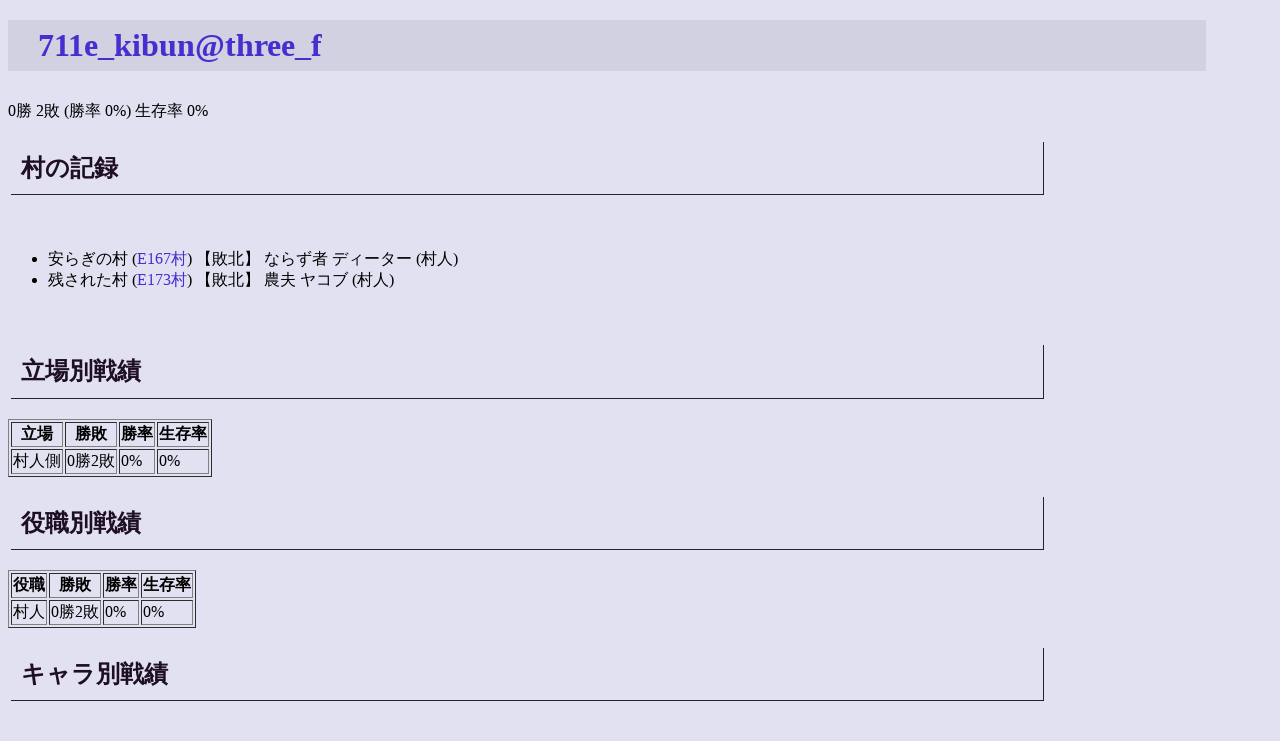

--- FILE ---
content_type: text/html; charset=EUC-JP
request_url: http://shinh.skr.jp/ninjin/?711e_kibun%40three_f
body_size: 3424
content:
<!DOCTYPE HTML PUBLIC "-//W3C//DTD HTML 4.01 Transitional//EN">
<html lang="ja">
<head>
<meta http-equiv="Content-Type" content="text/html; charset=EUC-JP">
<meta http-equiv="Content-Script-Type" content="text/javascript">
<meta http-equiv="Content-Style-Type" content="text/css">
<meta name="robots" content="noindex,nofollow">
<meta name="robots" content="noarchive">
<link rel="stylesheet" type="text/css" href="site.css">
<title>戦績</title></head>
<body>
<h1><a href="http://wolfbbs.jp/?711e_kibun@three_f">711e_kibun@three_f</a></h1>0勝 2敗 (勝率 0%) 生存率 0%<br><h2>村の記録</h2><br><ul><li>安らぎの村 (<a href="http://wolfbbs.jp/?E167%C2%BC">E167村</a>) 【敗北】 ならず者 ディーター (村人)<li>残された村 (<a href="http://wolfbbs.jp/?E173%C2%BC">E173村</a>) 【敗北】 農夫 ヤコブ (村人)</ul><br>
<h2>立場別戦績</h2><table class="list" border="1"><tr><th>立場</th><th>勝敗</th><th>勝率</th><th>生存率</th></tr><tr><td>村人側</td><td>0勝2敗</td><td>0%</td><td>0%</td></tr></table><h2>役職別戦績</h2><table class="list" border="1"><tr><th>役職</th><th>勝敗</th><th>勝率</th><th>生存率</th></tr><tr><td>村人</td><td>0勝2敗</td><td>0%</td><td>0%</td></tr></table><h2>キャラ別戦績</h2><table class="list" border="1"><tr><th>キャラ</th><th>勝敗</th><th>勝率</th><th>生存率</th></tr><tr><td>ディーター</td><td>0勝1敗</td><td>0%</td><td>0%</td></tr><tr><td>ヤコブ</td><td>0勝1敗</td><td>0%</td><td>0%</td></tr></table><h2>対戦相手</h2><ul><li>E167: △<a href="?yudhi%40yudhi">yudhi@yudhi</a>, △<a href="?nagisan1012%40nagisan1012">nagisan1012@nagisan1012</a>, △<a href="?%CE%B6%C2%C0%CF%A4%40ryuutaro">龍太呂@ryuutaro</a>, △<a href="?silvermaru%40silvermaru">silvermaru@silvermaru</a>, △<a href="?k1l1n%40k1l1n">k1l1n@k1l1n</a>, ×<a href="?ithijo%40ithijo">ithijo@ithijo</a>, △<a href="?%A4%EA%A4%BA%40LizzyRun">りず@LizzyRun</a>, △<a href="?sayosayo%40sayosayo">sayosayo@sayosayo</a>, △<a href="?ninjin%40ninjinix">ninjin@ninjinix</a>, △<a href="?arisya%40arisya">arisya@arisya</a>, △<a href="?sorato%40sorato">sorato@sorato</a>, ×<a href="?mao%40maonya">mao@maonya</a>, ×<a href="?silflu%40silflu">silflu@silflu</a>, △<a href="?Archer%40archer_tbc">Archer@archer_tbc</a>, ×<a href="?yukiko%40fuyunohito">yukiko@fuyunohito</a>, △<a href="?nadesiko%40nadesiko">nadesiko@nadesiko</a><li>E173: △<a href="?%A4%A2%A4%DE%A4%B0%A4%EA%40sweetchestnut">あまぐり@sweetchestnut</a>, △<a href="?keiou%40keiou">keiou@keiou</a>, △<a href="?dober%40dober">dober@dober</a>, △<a href="?%B5%FB%C7%B7%A5%DE%A5%B3%A5%C8%40uono913">魚之マコト@uono913</a>, ×<a href="?%A5%AD%A5%C3%A5%AF%40torikick">キック@torikick</a>, △<a href="?nyon%40nyonyon">nyon@nyonyon</a>, △<a href="?%A5%D2%A5%F3%A5%E1%A5%EB%40blauupZPRO">ヒンメル@blauupZPRO</a>, △<a href="?Flappy%40Flappy11">Flappy@Flappy11</a>, ×<a href="?%A5%C8%A5%E9%A4%CD%A4%B3%40toras">トラねこ@toras</a>, △<a href="?ninjin%40ninjinix">ninjin@ninjinix</a>, △<a href="?shine%40tokiwatari">shine@tokiwatari</a>, ×<a href="?okitesan%40okitesan">okitesan@okitesan</a>, ×<a href="?%CE%D3%CA%DD%40rinho">林保@rinho</a>, △<a href="?juic%40juic">juic@juic</a>, △<a href="?%A5%A2%A5%EC%A5%AF%40areku">アレク@areku</a>, △<a href="?nadesiko%40nadesiko">nadesiko@nadesiko</a></ul>
<h2>複数回対戦者</h2><ul><li>vs. <a href="?ninjin%40ninjinix">ninjin@ninjinix</a> 0勝 0敗 2分<li>vs. <a href="?nadesiko%40nadesiko">nadesiko@nadesiko</a> 0勝 0敗 2分</ul><br>
<br>

</body>
</html>
